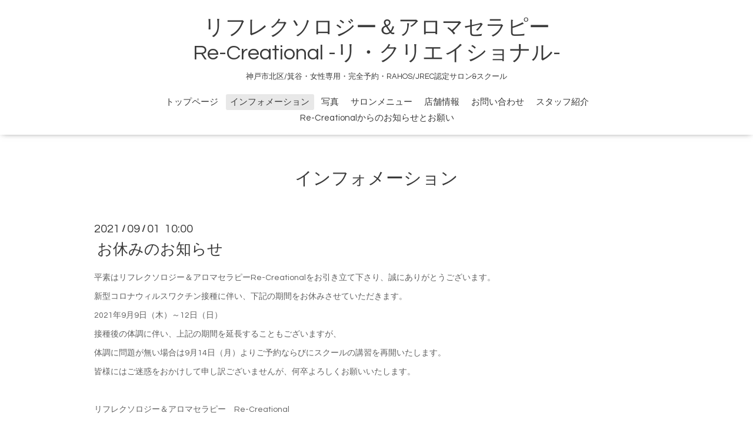

--- FILE ---
content_type: text/html; charset=utf-8
request_url: https://re-creational.jp/info/4119091
body_size: 3474
content:
<!DOCTYPE html>
<html lang="ja">
<head>
  <!-- Oneplate: ver.202303270000 -->
  <meta charset="utf-8">
  <title>お休みのお知らせ - リフレクソロジー＆アロマセラピー
Re-Creational -リ・クリエイショナル-</title>
  <meta name="viewport" content="width=device-width,initial-scale=1.0,minimum-scale=1.0">
  <meta name="description" content="平素はリフレクソロジー＆アロマセラピーRe-Creationalをお引き立て下さり、誠にありがとうございます。新型コロナウィルスワクチン接種に伴い、下記の期間をお休みさせ...">
  <meta name="keywords" content="神戸市北区,箕谷,松ヶ枝町,リフレクソロジー,アロマセラピー,リクレイショナル,スクール,リフレクソロジスト,アロマセラピスト,リラクゼーション,ＪＲＥＣ,RAHOS,坂井恭子,女性専用,">
  <meta property="og:title" content="お休みのお知らせ">
  <meta property="og:image" content="https://cdn.goope.jp/45075/200417162550wmx5.png">
  <meta property="og:site_name" content="リフレクソロジー＆アロマセラピー
Re-Creational -リ・クリエイショナル-">
  
  <link rel="alternate" type="application/rss+xml" title="リフレクソロジー＆アロマセラピー
Re-Creational -リ・クリエイショナル- / RSS" href="/feed.rss">
  <link rel="stylesheet" href="//fonts.googleapis.com/css?family=Questrial">
  <link rel="stylesheet" href="/style.css?912154-1740833949">
  <link rel="stylesheet" href="/css/font-awesome/css/font-awesome.min.css">
  <link rel="stylesheet" href="/assets/slick/slick.css">
  <script src="/assets/jquery/jquery-3.5.1.min.js"></script>
  <script src="/js/tooltip.js"></script>
  <script src="/assets/clipsquareimage/jquery.clipsquareimage.js"></script>
</head>
<body id="info">

  <div class="totop">
    <i class="button fa fa-angle-up"></i>
  </div>

  <div id="container">

    <!-- #header -->
    <div id="header" class="cd-header">
      <div class="inner">

      <div class="element shop_tel" data-shoptel="090-8237-2932">
        <div>
          <i class="fa fa-phone-square"></i>&nbsp;090-8237-2932
        </div>
      </div>

      <h1 class="element logo">
        <a class="shop_sitename" href="https://re-creational.jp">リフレクソロジー＆アロマセラピー<br />
Re-Creational -リ・クリエイショナル-</a>
      </h1>

      <div class="element site_description">
        <span>神戸市北区/箕谷・女性専用・完全予約・RAHOS/JREC認定サロン&スクール</span>
      </div>

      <div class="element navi pc">
        <ul class="navi_list">
          
          <li class="navi_top">
            <a href="/" >トップページ</a>
          </li>
          
          <li class="navi_info active">
            <a href="/info" >インフォメーション</a><ul class="sub_navi">
<li><a href='/info/2026-01'>2026-01（1）</a></li>
<li><a href='/info/2025-09'>2025-09（1）</a></li>
<li><a href='/info/2025-08'>2025-08（1）</a></li>
<li><a href='/info/2024-12'>2024-12（2）</a></li>
<li><a href='/info/2024-01'>2024-01（2）</a></li>
<li><a href='/info/2021-12'>2021-12（1）</a></li>
<li><a href='/info/2021-09'>2021-09（1）</a></li>
<li><a href='/info/2021-08'>2021-08（1）</a></li>
<li><a href='/info/2021-04'>2021-04（3）</a></li>
<li><a href='/info/2021-01'>2021-01（2）</a></li>
<li><a href='/info/2020-12'>2020-12（1）</a></li>
<li><a href='/info/2020-10'>2020-10（1）</a></li>
<li><a href='/info/2020-05'>2020-05（1）</a></li>
<li><a href='/info/2020-04'>2020-04（1）</a></li>
<li><a href='/info/2019-02'>2019-02（1）</a></li>
<li><a href='/info/2018-12'>2018-12（1）</a></li>
<li><a href='/info/2017-01'>2017-01（1）</a></li>
</ul>

          </li>
          
          <li class="navi_photo">
            <a href="/photo" >写真</a>
          </li>
          
          <li class="navi_menu">
            <a href="/menu" >サロンメニュー</a>
          </li>
          
          <li class="navi_about">
            <a href="/about" >店舗情報</a>
          </li>
          
          <li class="navi_contact">
            <a href="/contact" >お問い合わせ</a>
          </li>
          
          <li class="navi_staff">
            <a href="/staff" >スタッフ紹介</a>
          </li>
          
          <li class="navi_free free_109002">
            <a href="/free/info" >Re-Creationalからのお知らせとお願い</a>
          </li>
          
        </ul>
      </div>
      <!-- /#navi -->

      </div>
      <!-- /.inner -->

      <div class="navi mobile"></div>

      <div id="button_navi">
        <div class="navi_trigger cd-primary-nav-trigger">
          <i class="fa fa-navicon"></i>
        </div>
      </div>

    </div>
    <!-- /#header -->

    <div id="content">

<!-- CONTENT ----------------------------------------------------------------------- -->






<!----------------------------------------------
ページ：インフォメーション
---------------------------------------------->
<div class="inner">

  <h2 class="page_title">
    <span>インフォメーション</span>
  </h2>

  <!-- .autopagerize_page_element -->
  <div class="autopagerize_page_element">

    
    <!-- .article -->
    <div class="article">

      <div class="date">
        2021<span> / </span>09<span> / </span>01&nbsp;&nbsp;10:00
      </div>

      <div class="body">
        <h3 class="article_title">
          <a href="/info/4119091">お休みのお知らせ</a>
        </h3>

        <div class="photo">
          
        </div>

        <div class="textfield">
          <p style="box-sizing: border-box; border-collapse: collapse; overflow-wrap: break-word; word-break: normal; color: #5f5f5f; font-family: Questrial, 'ヒラギノ角ゴ Pro', 'Hiragino Kaku Gothic Pro', メイリオ, Meiryo, sans-serif; font-size: 14px; margin: 0px !important;">平素はリフレクソロジー＆アロマセラピーRe-Creationalをお引き立て下さり、誠にありがとうございます。</p>
<p style="box-sizing: border-box; border-collapse: collapse; overflow-wrap: break-word; word-break: normal; color: #5f5f5f; font-family: Questrial, 'ヒラギノ角ゴ Pro', 'Hiragino Kaku Gothic Pro', メイリオ, Meiryo, sans-serif; font-size: 14px; margin: 0.5em 0px 0px !important;">新型コロナウィルスワクチン接種に伴い、下記の期間をお休みさせていただきます。</p>
<p style="box-sizing: border-box; border-collapse: collapse; overflow-wrap: break-word; word-break: normal; color: #5f5f5f; font-family: Questrial, 'ヒラギノ角ゴ Pro', 'Hiragino Kaku Gothic Pro', メイリオ, Meiryo, sans-serif; font-size: 14px; margin: 0.5em 0px 0px !important;">2021年9月9日（木）～12日（日）</p>
<p style="box-sizing: border-box; border-collapse: collapse; overflow-wrap: break-word; word-break: normal; color: #5f5f5f; font-family: Questrial, 'ヒラギノ角ゴ Pro', 'Hiragino Kaku Gothic Pro', メイリオ, Meiryo, sans-serif; font-size: 14px; margin: 0.5em 0px 0px !important;">接種後の体調に伴い、上記の期間を延長することもございますが、</p>
<p style="box-sizing: border-box; border-collapse: collapse; overflow-wrap: break-word; word-break: normal; color: #5f5f5f; font-family: Questrial, 'ヒラギノ角ゴ Pro', 'Hiragino Kaku Gothic Pro', メイリオ, Meiryo, sans-serif; font-size: 14px; margin: 0.5em 0px 0px !important;">体調に問題が無い場合は9月14日（月）よりご予約ならびにスクールの講習を再開いたします。</p>
<p style="box-sizing: border-box; border-collapse: collapse; overflow-wrap: break-word; word-break: normal; color: #5f5f5f; font-family: Questrial, 'ヒラギノ角ゴ Pro', 'Hiragino Kaku Gothic Pro', メイリオ, Meiryo, sans-serif; font-size: 14px; margin: 0.5em 0px 0px !important;">皆様にはご迷惑をおかけして申し訳ございませんが、何卒よろしくお願いいたします。</p>
<p style="box-sizing: border-box; border-collapse: collapse; overflow-wrap: break-word; word-break: normal; color: #5f5f5f; font-family: Questrial, 'ヒラギノ角ゴ Pro', 'Hiragino Kaku Gothic Pro', メイリオ, Meiryo, sans-serif; font-size: 14px; margin: 0.5em 0px 0px !important;">&nbsp;</p>
<p style="box-sizing: border-box; border-collapse: collapse; overflow-wrap: break-word; word-break: normal; color: #5f5f5f; font-family: Questrial, 'ヒラギノ角ゴ Pro', 'Hiragino Kaku Gothic Pro', メイリオ, Meiryo, sans-serif; font-size: 14px; margin: 0.5em 0px 0px !important;">リフレクソロジー＆アロマセラピー　Re-Creational</p>
        </div>
      </div>

    </div>
    <!-- /.article -->
    

  </div>
  <!-- /.autopagerize_page_element -->

</div>
<!-- /.inner -->




























<!-- CONTENT ----------------------------------------------------------------------- -->

    </div>
    <!-- /#content -->


    


    <div class="gadgets">
      <div class="inner">
      </div>
    </div>

    <div class="sidebar">
      <div class="inner">

        <div class="block today_area">
          <h3>Schedule</h3>
          <dl>
            <dt class="today_title">
              2026.01.15 Thursday
            </dt>
            
          </dl>
        </div>

        <div class="block counter_area">
          <h3>Counter</h3>
          <div>Today: <span class="num">10</span></div>
          <div>Yesterday: <span class="num">60</span></div>
          <div>Total: <span class="num">118488</span></div>
        </div>

        <div class="block qr_area">
          <h3>Mobile</h3>
          <img src="//r.goope.jp/qr/re-creational"width="100" height="100" />
        </div>

      </div>
    </div>

    <div class="social">
      <div class="inner"><div id="social_widgets">
<div id="widget_twitter_follow" class="social_widget">
<div style="text-align:left;padding-bottom:10px;">
<a href="https://twitter.com/Re_Creational" class="twitter-follow-button" data-show-count="false" data-lang="ja">Follow @Re_Creational</a>
<script>!function(d,s,id){var js,fjs=d.getElementsByTagName(s)[0];if(!d.getElementById(id)){js=d.createElement(s);js.id=id;js.src="//platform.twitter.com/widgets.js";fjs.parentNode.insertBefore(js,fjs);}}(document,"script","twitter-wjs");</script>
</div>
</div>
<div id="widget_twitter_tweet" class="social_widget">
<div style="text-align:left;padding-bottom:10px;">
<a href="https://twitter.com/share" class="twitter-share-button" data-url="https://re-creational.jp" data-text="リフレクソロジー＆アロマセラピー
Re-Creational -リ・クリエイショナル-" data-lang="ja">Tweet</a>
<script>!function(d,s,id){var js,fjs=d.getElementsByTagName(s)[0];if(!d.getElementById(id)){js=d.createElement(s);js.id=id;js.src="https://platform.twitter.com/widgets.js";fjs.parentNode.insertBefore(js,fjs);}}(document,"script","twitter-wjs");</script>
</div>
</div>
<div  id="widget_facebook_like" class="social_widget">
<div style="text-align:left;padding-bottom:10px;">
<iframe src="//www.facebook.com/plugins/like.php?href=https%3A%2F%2Fre-creational.jp&amp;width&amp;layout=button_count&amp;action=like&amp;show_faces=false&amp;share=true&amp;height=21&amp;appId=837439917751931" scrolling="no" frameborder="0" style="border:none; overflow:hidden; height:21px;" allowTransparency="true"></iframe>
</div>
</div>
<div id="widget_facebook_follow" class="social_widget social_widget_facebook_likebox">
<div style="text-align:left;padding-bottom:10px;">
  <iframe src="https://www.facebook.com/plugins/page.php?href=https%3A%2F%2Fwww.facebook.com%2F106641301072216&tabs&width=340&height=70&small_header=true&adapt_container_width=true&hide_cover=true&show_facepile=false&appId" width="340" height="70" style="border:none;overflow:hidden;width:100%;" scrolling="no" frameborder="0" allowTransparency="true"></iframe>
</div>
</div>

</div>
</div>
    </div>

    <div id="footer">
        <div class="inner">

          <div class="social_icons">
            
            <a href="https://twitter.com/Re_Creational" target="_blank">
              <span class="icon-twitter"></span>
            </a>
            

            
            <a href="https://www.facebook.com/106641301072216" target="_blank">
              <span class="icon-facebook"></span>
            </a>
            

            
            <a href="https://www.instagram.com/re_creational_ks/" target="_blank">
              <span class="icon-instagram"></span>
            </a>
            
          </div>

          <div class="shop_name">
            <a href="https://re-creational.jp">リフレクソロジー＆アロマセラピーRe-Creational（リ・クリエイショナル）</a>
          </div>

          

          <div class="copyright">
            &copy;2026 <a href="https://re-creational.jp">リフレクソロジー＆アロマセラピーRe-Creational（リ・クリエイショナル）</a>. All Rights Reserved.
          </div>

          <div>
            <div class="powered">
              Powered by <a class="link_color_02" href="https://goope.jp/">グーペ</a> /
              <a class="link_color_02" href="https://admin.goope.jp/">Admin</a>
            </div>

            <div class="shop_rss">
              <span>/ </span><a href="/feed.rss">RSS</a>
            </div>
          </div>

        </div>
    </div>

  </div>
  <!-- /#container -->

  <script src="/assets/colorbox/jquery.colorbox-1.6.4.min.js"></script>
  <script src="/assets/slick/slick.js"></script>
  <script src="/assets/lineup/jquery-lineup.min.js"></script>
  <script src="/assets/tile/tile.js"></script>
  <script src="/js/theme_oneplate/init.js?20200710"></script>

</body>
</html>
